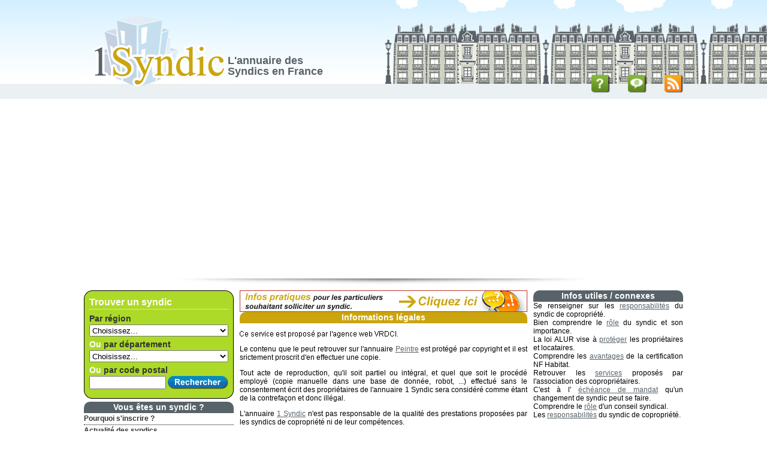

--- FILE ---
content_type: text/html; charset=UTF-8
request_url: https://www.1syndic.fr/rubrique/informations-legales-syndic.php
body_size: 4353
content:
<!DOCTYPE html PUBLIC "-//W3C//DTD XHTML 1.0 Transitional//EN" "http://www.w3.org/TR/xhtml1/DTD/xhtml1-transitional.dtd">
<html xmlns="http://www.w3.org/1999/xhtml">
<head>
<meta http-equiv="Content-Type" content="text/html; charset=iso-8859-1" />
<meta name="viewport" content="width=device-width, initial-scale=1">
<title>Changement de syndic : Informations l&eacute;gales de l'annuaire</title>
<meta name="description" content="Informations l�gales concernant l'annuaire 1 Ramoneur" />
<meta name="keywords" content="syndic, syndic de copropri�t�, changer de syndic, syndic paris, changement de syndic, meilleur syndic" />
<link href="../css/syndic.css" rel="stylesheet" type="text/css" />
<link href="../rss/actualite-1syndic.xml" rel="alternate" type="application/rss+xml" />
<script type="text/javascript" src="../js/jquery-1.6.1.min.js"></script>
<script type="text/javascript" src="../js/fonction.js"></script>
<script data-ad-client="ca-pub-1829251352624417" async src="https://pagead2.googlesyndication.com/pagead/js/adsbygoogle.js"></script>
<!-- Detection de bloqueur de publicite (pour pages geo/) -->
<link href="../css/adblock-overlay.css" rel="stylesheet" type="text/css" />
<script type="text/javascript" src="../js/adblock-detector.js"></script>
</head>
<body>
<div id="banniere_left"></div>
<div id="banniere_center"></div>
<div id="banniere_right"></div>
<div id="banniere">
    <div id="titre">L'annuaire des<br />Syndics en France</div>
	<div id="pub_banniere"></div>
    <div id="menu_annonces"></div>
    <div id="menu_right">
        <ul>
            <li><a href="qui-sommes-nous-syndic.php" class="bouton_rollover"><img src="../image/btn_qui_1.png" width="32" height="31" alt="Qui sommes-nous?" /></a></li>
            <li><a href="nous-contacter-syndic.php" class="bouton_rollover"><img src="../image/btn_contact_1.png" width="32" height="31" alt="Contact" /></a></li>
            <li class="dernier_bouton"><a href="../rss/actualite-1syndic.xml" class="bouton_rollover" target="_blank"><img src="../image/btn_rss_1.png" width="32" height="31" alt="Flux RSS" /></a></li>
        </ul>
    </div>
    <a href="/" class="bouton_rollover" id="bouton_accueil"><img src="../image/spacer.gif" width="220" height="90" alt="Accueil" /></a>
</div>

<div id="conteneur_central">
    <div id="fond">
        <div id="contenu">
            <div id="bloc_left">
                <div id="formulaire_bloc_recherche">
                    <form name="form_recherche" id="form_recherche" method="get" action="recherche-syndic.php">
                    <input type="hidden" name="b_new_recherche" value="1" />
                        <p class="titre">Trouver un syndic</p>
                        <ul>
                            <li class="nom_champ premier">Par r&eacute;gion</li>
                            <li>
                                <select name="id_region" id="id_region" onchange="gestion_recherche(this.value, 'id_region')">
                                <option value="0" selected="selected">Choisissez...</option>
                                                                <option value="1">Alsace</option>
                                                                <option value="2">Aquitaine</option>
                                                                <option value="3">Auvergne</option>
                                                                <option value="4">Basse-Normandie</option>
                                                                <option value="5">Bourgogne</option>
                                                                <option value="6">Bretagne</option>
                                                                <option value="7">Centre</option>
                                                                <option value="8">Champagne-Ardenne</option>
                                                                <option value="9">Corse</option>
                                                                <option value="10">Franche-Comté</option>
                                                                <option value="11">Haute-Normandie</option>
                                                                <option value="12">Ile-de-France</option>
                                                                <option value="13">Languedoc-Roussillon</option>
                                                                <option value="14">Limousin</option>
                                                                <option value="15">Lorraine</option>
                                                                <option value="16">Midi-Pyrénées</option>
                                                                <option value="17">Nord-Pas-de-Calais</option>
                                                                <option value="18">Pays de la Loire</option>
                                                                <option value="19">Picardie</option>
                                                                <option value="20">Poitou-Charentes</option>
                                                                <option value="21">Provence-Alpes-Côte d'Azur</option>
                                                                <option value="22">Rhône-Alpes</option>
                                                                </select>
                            </li>
                            <li class="nom_champ"><span>Ou</span> par d&eacute;partement</li>
                            <li>
                                <select name="numero_departement" id="numero_departement" onchange="gestion_recherche(this.value, 'numero_departement')">
                                <option value="0" selected="selected">Choisissez...</option>
                                                                <option value="01">01 Ain</option>
                                                                <option value="02">02 Aisne</option>
                                                                <option value="03">03 Allier</option>
                                                                <option value="04">04 Alpes de Hautes-Provence</option>
                                                                <option value="05">05 Hautes-Alpes</option>
                                                                <option value="06">06 Alpes-Maritimes</option>
                                                                <option value="07">07 Ardèche</option>
                                                                <option value="08">08 Ardennes</option>
                                                                <option value="09">09 Ariège</option>
                                                                <option value="10">10 Aube</option>
                                                                <option value="11">11 Aude</option>
                                                                <option value="12">12 Aveyron</option>
                                                                <option value="13">13 Bouches-du-Rhône</option>
                                                                <option value="14">14 Calvados</option>
                                                                <option value="15">15 Cantal</option>
                                                                <option value="16">16 Charente</option>
                                                                <option value="17">17 Charente-Maritime</option>
                                                                <option value="18">18 Cher</option>
                                                                <option value="19">19 Corrèze</option>
                                                                <option value="2A">2A Corse-du-Sud</option>
                                                                <option value="2B">2B Haute-Corse</option>
                                                                <option value="21">21 Côte-d'Or</option>
                                                                <option value="22">22 Côtes d'Armor</option>
                                                                <option value="23">23 Creuse</option>
                                                                <option value="24">24 Dordogne</option>
                                                                <option value="25">25 Doubs</option>
                                                                <option value="26">26 Drôme</option>
                                                                <option value="27">27 Eure</option>
                                                                <option value="28">28 Eure-et-Loir</option>
                                                                <option value="29">29 Finistère</option>
                                                                <option value="30">30 Gard</option>
                                                                <option value="31">31 Haute-Garonne</option>
                                                                <option value="32">32 Gers</option>
                                                                <option value="33">33 Gironde</option>
                                                                <option value="34">34 Hérault</option>
                                                                <option value="35">35 Ille-et-Vilaine</option>
                                                                <option value="36">36 Indre</option>
                                                                <option value="37">37 Indre-et-Loire</option>
                                                                <option value="38">38 Isère</option>
                                                                <option value="39">39 Jura</option>
                                                                <option value="40">40 Landes</option>
                                                                <option value="41">41 Loir-et-Cher</option>
                                                                <option value="42">42 Loire</option>
                                                                <option value="43">43 Haute-Loire</option>
                                                                <option value="44">44 Loire-Atlantique</option>
                                                                <option value="45">45 Loiret</option>
                                                                <option value="46">46 Lot</option>
                                                                <option value="47">47 Lot-et-Garonne</option>
                                                                <option value="48">48 Lozère</option>
                                                                <option value="49">49 Maine-et-Loire</option>
                                                                <option value="50">50 Manche</option>
                                                                <option value="51">51 Marne</option>
                                                                <option value="52">52 Haute-Marne</option>
                                                                <option value="53">53 Mayenne</option>
                                                                <option value="54">54 Meurthe-et-Moselle</option>
                                                                <option value="55">55 Meuse</option>
                                                                <option value="56">56 Morbihan</option>
                                                                <option value="57">57 Moselle</option>
                                                                <option value="58">58 Nièvre</option>
                                                                <option value="59">59 Nord</option>
                                                                <option value="60">60 Oise</option>
                                                                <option value="61">61 Orne</option>
                                                                <option value="62">62 Pas-de-Calais</option>
                                                                <option value="63">63 Puy-de-Dôme</option>
                                                                <option value="64">64 Pyrénées-Atlantiques</option>
                                                                <option value="65">65 Hautes-Pyrénées</option>
                                                                <option value="66">66 Pyrénées-Orientales</option>
                                                                <option value="67">67 Bas-Rhin</option>
                                                                <option value="68">68 Haut-Rhin</option>
                                                                <option value="69">69 Rhône</option>
                                                                <option value="70">70 Haute-Saône</option>
                                                                <option value="71">71 Saône-et-Loire</option>
                                                                <option value="72">72 Sarthe</option>
                                                                <option value="73">73 Savoie</option>
                                                                <option value="74">74 Haute-Savoie</option>
                                                                <option value="75">75 Paris</option>
                                                                <option value="76">76 Seine-Maritime</option>
                                                                <option value="77">77 Seine-et-Marne</option>
                                                                <option value="78">78 Yvelines</option>
                                                                <option value="79">79 Deux-Sèvres</option>
                                                                <option value="80">80 Somme</option>
                                                                <option value="81">81 Tarn</option>
                                                                <option value="82">82 Tarn-et-Garonne</option>
                                                                <option value="83">83 Var</option>
                                                                <option value="84">84 Vaucluse</option>
                                                                <option value="85">85 Vendée</option>
                                                                <option value="86">86 Vienne</option>
                                                                <option value="87">87 Haute-Vienne</option>
                                                                <option value="88">88 Vosges</option>
                                                                <option value="89">89 Yonne</option>
                                                                <option value="90">90 Territoire-de-Belfort</option>
                                                                <option value="91">91 Essonne</option>
                                                                <option value="92">92 Hauts-de-Seine</option>
                                                                <option value="93">93 Seine-Saint-Denis</option>
                                                                <option value="94">94 Val-de-Marne</option>
                                                                <option value="95">95 Val-d'Oise</option>
                                                                </select>
                           </li>
                           <li class="nom_champ"><span>Ou</span> par code postal</li>                                              
                           <li><input name="code_postal_client" id="code_postal_client" type="text" maxlength="10" onkeyup="gestion_recherche(this.value, 'code_postal_client')" /><a href="javascript:send_form_recherche();" class="bouton_rollover" id="btn_recherche"><img src="../image/btn_rechercher_1.gif" width="101" height="22" alt="Rechercher" /></a></li>                           
                        </ul>
                    </form>
                </div>
                <div id="menu_g_1">
                    <p class="titre_menu">Vous &ecirc;tes un syndic ?</p>
                    <ul>
                        <li><a href="pourquoi-s-inscrire-syndic.php">Pourquoi s'inscrire ?</a></li>
                        <li><a href="actualite-syndic.php">Actualit&eacute; des syndics</a></li>                        <li><a href="verifiez-votre-presence-syndic.php">V&eacute;rifiez votre pr&eacute;sence</a></li>
                        <li class="inscription"><a href="inscription-professionnel-syndic-1.php">Inscription</a></li>
                                                <li><a href="mise-a-jour-syndic.php">Mise &agrave; jour de votre fiche</a></li>
                                                <li class="dernier"><a href="lettre-de-diffusion-inscription-syndic.php">Inscription lettre de diffusion</a></li>
                    </ul>
                </div>
            </div>
            
            <div id="bloc_centre">
                <a href="infos-pratiques-syndic.php" class="bouton_rollover"><img src="../image/bout_infos_pratiques_int_1.jpg" width="480" height="36" alt="Infos pratiques" /></a>                <h1>Informations l&eacute;gales</h1>
                <div id="txt_int">
                                        <p><img src="../image/brand_replacement_00.gif" width="264" height="12" alt="" /></p>
                    <p>Le contenu que le peut retrouver sur l'annuaire <a href="/" title="syndic">Peintre</a> est prot&eacute;g&eacute; par copyright  et il est srictement proscrit d'en effectuer une copie.</p>
                    <p>Tout acte de reproduction, qu'il soit partiel ou int&eacute;gral, et quel que soit le proc&eacute;d&eacute; employ&eacute; (copie manuelle dans une base de donn&eacute;e, robot, ...) effectu&eacute; sans le consentement &eacute;crit des propri&eacute;taires de l'annuaire 1 Syndic sera consid&eacute;r&eacute; comme &eacute;tant de la contrefa&ccedil;on et donc ill&eacute;gal.</p>
                    <p>L'annuaire <a href="/" title="syndic">1 Syndic</a> n'est pas responsable de la qualit&eacute; des prestations propos&eacute;es par les syndics de copropri&eacute;t&eacute; ni de leur comp&eacute;tences.</p>
                </div>
            </div>
            <div id="bloc_right">
				<div id="partenaires">
    <p class="titre_menu">Infos utiles / connexes</p>
    <p class="infos_utiles_connexes">
    Se renseigner sur les <a href="https://www.service-public.fr/particuliers/vosdroits/F2608/" class="verdana_11_blanc" target="_blank">responsabilit&eacute;s</a> du syndic de copropri&eacute;t&eacute;.<br>Bien comprendre le <a href="https://fr.wikipedia.org/wiki/Syndic/" class="verdana_11_blanc" target="_blank">r&ocirc;le</a> du syndic et son importance.<br>La loi ALUR vise à <a href="https://www.legifrance.gouv.fr/affichTexte.do?cidTexte=JORFTEXT000028772256&categorieLien=id/" class="verdana_11_blanc" target="_blank">prot&eacute;ger</a> les propri&eacute;taires et locataires.<br>Comprendre les <a href="http://www.nf-habitat.fr/professionnels/syndic-de-copropriete-et-conseils-syndicaux.html/" class="verdana_11_blanc" target="_blank">avantages</a> de la certification NF Habitat.<br>Retrouver les <a href="https://arc-copro.fr/" class="verdana_11_blanc" target="_blank">services</a> propos&eacute;s par l'association des copropri&eacute;taires.<br>C'est à l' <a href="https://www.service-public.fr/particuliers/vosdroits/F1548/" class="verdana_11_blanc" target="_blank">&eacute;ch&eacute;ance de mandat</a> qu'un changement de syndic peut se faire.<br>Comprendre le <a href="https://www.service-public.fr/particuliers/vosdroits/F2610/" class="verdana_11_blanc" target="_blank">r&ocirc;le</a> d'un conseil syndical.<br>Les <a href="http://www.onisep.fr/Ressources/Univers-Metier/Metiers/syndic-de-copropriete/" class="verdana_11_blanc" target="_blank">responsabilit&eacute;s</a> du syndic de copropri&eacute;t&eacute;.<br>    </p>
</div>            </div>
            <div class="clear_float"></div>
        </div>
    </div>
</div>
<!-- Footer --> 
<div id="footer">
    <div id="footer_left"><a href="informations-legales-syndic.php">Informations l&eacute;gales</a></div>
    <div id="footer_center"><img src="../image/copyright.gif" width="54" height="9" alt="Copyright 1 Syndic" />1999 - 2026</div>
    <div id="footer_right"><a href="plan-du-site-syndic.php">Plan du site</a> - <a href="carte-de-france-syndic.php">Carte de France</a></div>
</div>
<div id="logo_vrdci">
    <p id="logo">
        Agence web r&eacute;f&eacute;rencement paris
        <a href="http://www.vrdci.com" target="_blank"><img src="../image/logo_vrdci.png" width="58" height="25" alt="VRDCI"></a>
    </p>
</div>
<script async src="https://www.googletagmanager.com/gtag/js?id=UA-142599154-1"></script>
<script>
  window.dataLayer = window.dataLayer || [];
  function gtag(){dataLayer.push(arguments);}
  gtag('js', new Date());

  gtag('config', 'UA-142599154-1');
</script>
</body>
</html>


--- FILE ---
content_type: text/html; charset=utf-8
request_url: https://www.google.com/recaptcha/api2/aframe
body_size: 265
content:
<!DOCTYPE HTML><html><head><meta http-equiv="content-type" content="text/html; charset=UTF-8"></head><body><script nonce="theMvPIeDMuHxHbUWTGUMQ">/** Anti-fraud and anti-abuse applications only. See google.com/recaptcha */ try{var clients={'sodar':'https://pagead2.googlesyndication.com/pagead/sodar?'};window.addEventListener("message",function(a){try{if(a.source===window.parent){var b=JSON.parse(a.data);var c=clients[b['id']];if(c){var d=document.createElement('img');d.src=c+b['params']+'&rc='+(localStorage.getItem("rc::a")?sessionStorage.getItem("rc::b"):"");window.document.body.appendChild(d);sessionStorage.setItem("rc::e",parseInt(sessionStorage.getItem("rc::e")||0)+1);localStorage.setItem("rc::h",'1769412986666');}}}catch(b){}});window.parent.postMessage("_grecaptcha_ready", "*");}catch(b){}</script></body></html>

--- FILE ---
content_type: text/css
request_url: https://www.1syndic.fr/css/syndic.css
body_size: 4308
content:
@charset "utf-8";
/* CSS Document */

body
{
	margin:  0;
	padding: 0;
	color: #000;
}

h1, h2
{
	text-align: center;
	font-family: Arial, Helvetica, sans-serif;
	color: #FFF;
	font-size: 14px;
	padding: 0;
	margin: 0;
	line-height: 19px;
	background-color: #cba50f;
	border-radius: 10px 10px 0 0;
}

h5
{
	font-family: Arial, Helvetica, sans-serif;
	color: #06F;
	margin: 0;
	padding: 0;
}

img{
	border: none;
	max-width: 100%;
	height: auto;
}
a  {outline: none;}

.titre_menu
{
	color: #FFFFFF;
	font-family: Arial,Helvetica,sans-serif;
	font-size: 14px;
	font-weight: bold;
	padding: 0;
	margin: 0;
	text-align: center;
	line-height: 19px;
	background-color: #586369;
	border-radius: 10px 10px 0 0;
}

/**********************************************************************
Bannière
**********************************************************************/
#banniere_left
{
	background: url(../image/fond_banniere_2.gif) repeat-x top;
	width: 100%;
	position: absolute;
	height: 165px;
	overflow: hidden;
	background-size: contain;
}

#banniere_center
{
	background: url(../image/fond_banniere_centre.jpg) no-repeat left top;
	max-width: 1000px;
	width: 100%;
	left: 50%;
	position: absolute;
	height: 165px;
	transform: translate(-50%, 0);
}

#banniere_right
{
	background: url(../image/fond_banniere.jpg) repeat-x 8px top;
	width: 50%;
	position: absolute;
	height: 165px;
	overflow: hidden;
	right: 0;
	text-align: left;
}

#banniere
{
	margin: 0 auto;
	max-width: 1000px;
	width: 100%;
	position: relative;
	height: 165px;
	overflow: hidden;
}

#titre
{
	position:absolute;
	left: 240px;
	bottom: 37px;
	font-family: Arial, Helvetica, sans-serif;
	color: #596267;
	font-size: 18px;
	font-weight: bold;
	line-height: 18px;
}

#pub_banniere
{
	position: absolute;
	top: 50px;
	right: 0;	
	height: 60px;
	width: 468px;
}

#banniere_horizontale
{
    position: absolute;
	top: 0px;
	width: 468px;
	height: 60px;
	z-index: 100;
}

#menu_annonces
{
	position: absolute;
	left: 0;
	bottom: 6px;
	height: 15px;
	max-width: 728px;
	overflow: hidden;
	width: 100%;
}

#menu_right
{
	position: absolute;
	bottom: 0;
	right: 0;
	height: 40px;
	overflow: hidden;
}

#menu_right ul
{
	padding: 0;
	margin: 0;
	margin-top: 0px;
}

#menu_right li
{
	float: left;
	height: 32px;
	width: 31px;
	list-style: none;
	margin: 0 0 0 30px;
	padding: 0;
}

#bouton_accueil
{
	position: absolute;
	bottom: 25px;
	left: 3px;
}

.clear_float
{
	clear: both;
}

@media (max-width: 900px) {
	#banniere_right {
		left: 430px;
		width: auto;
	}
	#pub_banniere {
		display: none;
	}
}

@media (max-width: 600px) {
	#menu_right {
		bottom: auto;
		right: 10px;
		top: 10px;
	}

	#menu_right li {
		margin-left: 10px;
	}
}

@media (max-width: 430px) {
	#banniere_center {
		height: 110px;
		background-size: 150px;
		background-position: left bottom;
	}
	#banniere_left {
		height: 112px;
	}

	#titre {
		left: 160px;
		bottom: 35px;
	}
	#banniere {
		height: 125px;
	}
	#menu_annonces {
		bottom: 0;
		background-color: #ebf0f3;
		height: 20px;
	}
}

/**********************************************************************
Conteneur central
**********************************************************************/
#conteneur_central{}

/**********************************************************************
Fond
**********************************************************************/
#fond{}

/**********************************************************************
Contenu
**********************************************************************/
#contenu
{
	background: url(../image/ombre_banniere.png) no-repeat top center;
	margin: 0 auto;
	max-width: 1000px;
	position: relative;
	display: flex;
	padding: 20px;
}

/*---------------------------------------------------------------------
Bloc Left
---------------------------------------------------------------------*/
#bloc_left
{
		width: 250px;
}

#formulaire_bloc_recherche
{
	background: url(../image/bloc_vert_recherche.gif) no-repeat 0 0;
	padding: 9px 9px 0 9px;
	font-family: Arial, Helvetica, sans-serif;
	color: #000;
	height: 172px;
	margin: 0;
	position: relative;
}

#formulaire_bloc_recherche form
{
	padding: 0;
	margin: 0;
}

#formulaire_bloc_recherche ul
{
	margin: 0;
	padding: 0;
}

#formulaire_bloc_recherche li
{
	list-style: none;
	margin: 0;
	padding: 0;
	height: 18px;
	line-height: 18px;
}

#formulaire_bloc_recherche .titre
{
	font-family: Arial,Helvetica,sans-serif;
	font-size: 16px;
	font-weight: bold;
	margin: 0;
	color: #FFF;
	border-bottom: 1px dotted #FFF;
	height: 22px;
	line-height: 22px;
}

#formulaire_bloc_recherche .nom_champ
{
    font-family: Arial,Helvetica,sans-serif;
    font-size: 0.85em;
	margin: 7px 0 0 0;
	font-weight: bold;
	color: #333;
}

#formulaire_bloc_recherche .premier
{

}

#formulaire_bloc_recherche .nom_champ span
{
    font-family: Arial,Helvetica,sans-serif;
	color: #FFF;
}

#formulaire_bloc_recherche #id_formulaire
{
    font-family: Arial,Helvetica,sans-serif;
	color: #333;
	font-weight: bold;
}

#formulaire_bloc_recherche #btn_recherche
{
	color: #FFF;
	position: absolute;
	margin: 0;
	right: 9px;
	-webkit-top: 200px;
}

#formulaire_bloc_recherche li select
{
	width: 232px;
}

#formulaire_bloc_recherche li #code_postal_client
{
	width: 120px;
}

#id_region, #numero_departement
{
	height: 20px;
}

#code_postal_client
{
	height: 16px;
}

#menu_g_1
{
	padding: 5px 0 0 0;
	margin: 0;
}

#menu_g_2
{
	padding: 5px 0 0 0;
}

#menu_g_1 ul, #menu_g_2 ul
{
	margin: 0;
	padding: 0;
}

#menu_g_1 li, #menu_g_2 li
{
	list-style: none;
	color: #FFF;
	border-bottom: 1px dotted #000;
	padding: 0;
}

#menu_g_1 .premier, #menu_g_2 .premier
{
	border: none;
}

#menu_g_1 .inscription, #menu_g_2 .inscription
{
	background: url(../image/logo_paypal_1.gif) no-repeat 80px 0;
}

#menu_g_1 li a, #menu_g_2 li a
{
	color: #333;
	text-decoration: none;
	font-family: Arial,Helvetica,sans-serif;
	font-size: 12px;
	font-weight: bold;
	display: block;
	zoom: 1;
	height: 19px;
	line-height: 19px;
	padding: 0;
}

#menu_g_1 a:hover, #menu_g_2 a:hover
{
	background: #cba60f;
	color: #FFF;
	padding: 0 0 0 5px;
}

#menu_g_1 .inscription a:hover, #menu_g_2 .inscription a:hover
{
	background: #cba60f url(../image/logo_paypal_2.gif) no-repeat 80px 0;
}

#client_de_la_semaine
{
	padding: 5px 0 0 0;
	margin: 0;
}

#client_de_la_semaine a
{
	color: #586369;
	font-weight: bold;
}

#client_de_la_semaine a:hover
{
	color: #cba60f;
}

#client_de_la_semaine ul
{
	margin: 0;
	padding: 5px;
	border: 1px solid #586369;
}

#client_de_la_semaine li
{
	list-style: none;
}

#client_de_la_semaine .fond_logo
{
	background: #FFF;
	border: 1px solid #cba60f;
	padding: 2px;
	width: 1px;
}

#client_de_la_semaine .titre
{
	font-family: Arial,Helvetica,sans-serif;
	font-size: 14px;
	font-weight: bold;
	padding: 0 0 0 2px;
	color: #cba60f;
}

#client_de_la_semaine .info_client
{
	font-family: Arial, Helvetica, sans-serif;
	color: #000;
	font-size: 12px;
	min-height: 22px;
	padding: 0 0 0 25px;
	line-height: 21px;
	margin: 2px 0 0 0;
}

#client_de_la_semaine .telephone_client
{
	background: #FFF url(../image/icone_telephone.gif) no-repeat 1px center;
}

#client_de_la_semaine .adresse_client
{
	background: #FFF url(../image/icone_adresse.gif) no-repeat 1px center;
}

#client_de_la_semaine .email_client
{
	background: #FFF url(../image/icone_email.gif) no-repeat 1px center;
}

#client_de_la_semaine .fax_client
{
	background: #FFF url(../image/icone_fax.gif) no-repeat 1px center;
}

#client_de_la_semaine .site_web_client
{
	background: #FFF url(../image/icone_site_web.gif) no-repeat 1px center;
}

#client_de_la_semaine .siret_client
{
	background: #FFF url(../image/icone_siret.gif) no-repeat 1px center;
}

#client_de_la_semaine .departement_client
{
	background: #FFF url(../image/icone_departement.gif) no-repeat 1px center;
}

#client_de_la_semaine .texte_client
{
	background: #FFF;
	font-family: Arial, Helvetica, sans-serif;
	color: #000;
	font-size: 12px;
	line-height: normal;
	padding: 2px;
	height: auto;
}

#client_de_la_semaine .alternative_client
{
	font-family: Arial, Helvetica, sans-serif;
	color: #000;
	font-size: 12px;
	text-align: justify;
}

#client_de_la_semaine .alternative_client strong
{
	color: #586369;
}

#client_de_la_semaine #bouton_sinscrire_2
{
	display: block;
	margin: 10px auto 0 auto;
	width: 99px;
	height: 22px;
}

/*---------------------------------------------------------------------
Bloc Centre
---------------------------------------------------------------------*/
#bloc_centre
{
	background: #FFF;
	margin: 0 10px;
	padding: 0;
	flex: 1;
}

/* AM pour compatibilité mobile 01/02/2021 */
#plan_vertical {
    line-height: 25px;
}

#txt_accueil
{
	position: relative;
	border-bottom: 1px solid #41739c;
	background: url(../image/fond_txt_accueil.jpg) no-repeat left top;
}

#txt_int
{
	font-family: Arial,Helvetica,sans-serif;
	font-size: 12px;
	color: #000;
	text-align: justify;
	padding: 0;
}

#txt_int .img_geo
{
	margin: 0 auto 0 auto;
	width: 447px;
	display: block;
}

.txt_actualite p.premier      {margin-top: 0;}
.txt_actualite p.marge_l      {margin-left: 20px;}
.txt_actualite p.fleche       {background: url(../image/fleche_actualite.gif) no-repeat 0px 2px; padding: 0 0 0 11px;}
.txt_actualite p.align_droite {text-align: right;}
.txt_actualite p.auteur       {font-weight: bold; text-align: right;}
.txt_actualite table          {border-collapse: separate; border-spacing: 2px; margin: 10px 0 0 0;}
.txt_actualite td             {background: #FFF; border: 1px solid #333; text-align: center;}
.txt_actualite td.table_titre {background: #256C98; font-weight: bold; color: #FFF; border: none}

#txt_accueil a, #txt_int a             {color: #586369;}
#txt_accueil a:hover, #txt_int a:hover {color: #cba60f;}

#txt_accueil p
{
	font-family: Arial,Helvetica,sans-serif;
	font-size: 12px;
	color: #000;
	text-align: justify;
}

#txt_accueil #txt_1
{
	padding: 10px 0 0 0;
	margin: 0 0 0 190px;
	min-height: 145px;
}

#btn_infos_pratiques img
{
	border-bottom: 1px solid #41739c;
}

#conteneur_carte
{
    background: #F3F3F3;
	width: 480px;
	padding: 10px 0 10px 0;
	margin: 0;
}

#zone_carte
{
	margin: 0 0 0 20px;
}

/*---------------------------------------------------------------------
Bloc Centre - Actualités et complément d'information
---------------------------------------------------------------------*/
#actualites h3
{
	background: url(../image/fleche_actualite.gif) no-repeat 0px 13px;
	font-family: Arial,Helvetica,sans-serif;
	font-size: 14px;
	color: #cba60f;
	padding: 10px 0 0 12px;
	margin: 0;
}

#actualites p, #complement_information p
{
	font-family: Arial, Helvetica, sans-serif;
	text-align: justify;
	font-size: 12px;
	padding: 10px 0 10px 0;
	margin: 0;
}

#actualites p
{
	border-bottom: 1px solid #333;
}

#actualites .dernier
{
	border: none;
}

#actualites p a, #complement_information p a             {color: #586369;}
#actualites p a:hover, #complement_information p a:hover {color: #cba60f;}

/*---------------------------------------------------------------------
Bloc Right
---------------------------------------------------------------------*/
#bloc_right
{
	width: 250px;
}

#bloc_right div
{
	margin: 0 0 5px 0;
}

#bloc_right h2
{
	background: url(../image/fond_titre_menu_d.png) no-repeat 0px 0px;
	height: 36px;
	margin: 0;
	padding: 9px 0 4px 25px;
	line-height: 36px;
}

.pub{
	text-align: center;
}
.pub ul       {margin: 0; padding: 0;}
.pub li       {list-style: none;}
.pub .dernier {margin: 0 0 -5px 0;}

#menu_d ul
{
	margin: 0;
	padding: 0;
}

#menu_d li
{
	list-style: none;
	color: #FFF;
	border-bottom: 1px dotted #000;
	padding: 0;
}

#menu_d .dernier{}

#menu_d a
{
	color: #333;
	text-decoration: none;
	font-family: Arial,Helvetica,sans-serif;
	font-size: 12px;
	font-weight: bold;
	display: block;
	zoom: 1;
	height: 19px;
	line-height: 19px;
	padding: 0;
}

#menu_d a:hover
{
	background: #cba60f;
	color: #FFF;
	padding: 0 0 0 5px;
}

#partenaires .infos_utiles_connexes
{
	font-family: Arial,Helvetica,sans-serif;
	font-size: 12px;
	color: #000;
	margin: 0;
	padding: 0;
	text-align: justify;
}

#partenaires a       {color: #586369;}
#partenaires a:hover {color: #cba60f;}

/**********************************************************************
Footer
**********************************************************************/
#footer
{
	max-width: 1000px;
	margin: 0 auto;
	line-height: 20px;
	display: flex;
}

#footer_left, #footer_center, #footer_right
{
    font-family: Arial, Helvetica, sans-serif;
	color: #000;
	font-size: 0.75em;
	background: #F1F1F1;
	height: 20px;
	line-height: 20px;
	text-align: center;
	margin: 0 0 10px 0;
}

#footer_left a, #footer_right a
{
	color: #000;
}

#footer_left a:hover, #footer_right a:hover
{
	color: #cba60f;
}

#footer_left
{
	width: 250px;
}

#footer_center
{
	flex: 1;
	margin: 0 10px;
}

#footer_center img
{
	display: inline;
	vertical-align: baseline;
	padding: 0;
	margin: 0;
	border: 0;
}

#footer_right
{
	width: 250px;
}

/**********************************************************************
Logo VRDCI
**********************************************************************/
#logo_vrdci
{
	max-width: 1000px;
	text-align: right;
	margin: 20px auto;
	padding: 0 20px;
}

#logo_vrdci p
{
	font-family: Arial, Helvetica, sans-serif;
	font-size: 12px;
	font-weight: bold;
	padding-bottom: 10px;
}

#logo_vrdci p a
{
	color: #000;
}

#logo_vrdci p img
{
	vertical-align: middle;
}

/**********************************************************************
Zone client
**********************************************************************/
.zone_client
{
	list-style: none;
	border: 1px solid #333;
	margin: 5px;
	padding: 0;
	background: #F1F1F1;
}

.zone_client .pub_client_1
{
	height: 15px;
	margin-top: 2px;
}

.zone_client .pub_client_2
{
	height: 60px;
	margin-top: 2px;
}

.zone_client .info_client
{
	font-family: Arial, Helvetica, sans-serif;
	color: #000;
	font-size: 12px;
	height: 22px;
	padding: 0 0 0 25px;
	line-height: 21px;
	margin: 2px 0 0 0;
}

.zone_client .info_client span
{
	font-weight: bold;
	color: #000;
}

.zone_client .info_client a
{
	font-weight: bold;
	color: #D31F1F;
}

.zone_client .info_client a:hover
{
	color: #000;
}

.zone_pub
{
	margin: 5px;
	padding: 0;
}

.zone_pub li
{
	list-style: none;
}

.zone_client .societe_client
{
	background: #cba60f url(../image/fleche_actualite.gif) no-repeat 7px center;
	font-family: Arial, Helvetica, sans-serif;
	color: #FFF;
	font-size: 12px;
	font-weight: bold;
	padding: 0 0 0 20px;
}

.telephone_client_1
{
    width: 1px;
}

#txt_int .telephone_client_1 a
{
    color: #FFF;
}

#txt_int .telephone_client_1 a:hover
{
	color: #586369;
}

.zone_client .adresse_client
{
	clear: both;
	background: #FFF url(../image/icone_adresse.gif) no-repeat 1px center;
}

.zone_client .telephone_client_2
{
	background: #FFF url(../image/icone_telephone.gif) no-repeat 1px center;
}

.zone_client .email_client
{
	background: #FFF url(../image/icone_email.gif) no-repeat 1px center;
}

.zone_client .fax_client
{
	background: #FFF url(../image/icone_fax.gif) no-repeat 1px center;
}

.zone_client .site_web_client
{
	background: #FFF url(../image/icone_site_web.gif) no-repeat 1px center;
}

.zone_client .siret_client
{
	background: #FFF url(../image/icone_siret.gif) no-repeat 1px center;
}

.zone_client .departement_client
{
	background: #FFF url(../image/icone_departement.gif) no-repeat 1px center;
	height: auto;
	line-height: normal;
}

.zone_client .zone_promotion_client
{
	background: #a2cc25;
	margin-top: 2px;
	padding: 2px;
}

.zone_client .lien_inscription_client
{
	background: #a2cc25;
	padding: 0 5px 0 0;
	text-align: right;
	line-height: 18px;
}

#txt_int .zone_client .lien_inscription_client a
{
	font-family: Arial, Helvetica, sans-serif;
	color: #FFF;
	font-size: 12px;
	font-weight: bold;
}

#txt_int .zone_client .lien_inscription_client a:hover
{
	color: #586369;
}

.texte_client
{
	font-family: Arial, Helvetica, sans-serif;
	color: #FFF;
	font-size: 12px;
	padding-right: 5px;
	text-align: justify;
}

.logo_client
{
	background: #fff;
	border-left: 5px solid #a2cc25;
	padding: 0;
	width: 70px;
}

/**********************************************************************
Formulaire
**********************************************************************/
#formulaire td
{
    border-bottom: 2px solid #FFF;
	border-right: 2px solid #FFF;
	padding:0;
	margin:0;
}

#formulaire .titre
{
    background: #cba60f;
	font-family: Arial, Helvetica, sans-serif;
	font-size: 12px;
	font-weight: bold;
	color: #FFF;
	padding: 0 2px 0 2px;
	text-align: right;
	width: 140px;
}

#formulaire .titre_2
{
    background: #cba60f;
	font-family: Arial, Helvetica, sans-serif;
	font-size: 12px;
	font-weight: bold;
	color: #FFF;
	padding-right: 2px;
	text-align: center;
}

#formulaire .reduction
{
    background: #8fb520;
	font-family: Arial, Helvetica, sans-serif;
	font-size: 12px;
	font-weight: bold;
	color: #FFF;
	padding-right: 2px;
	text-align: right;
}

#formulaire .affichage_reduction
{
	font-family: Arial, Helvetica, sans-serif;
	font-size: 12px;
	font-weight: bold;
	color: #28AA00;
}

#formulaire .titre_tableau
{
    background: #8fb520;
	font-family: Arial, Helvetica, sans-serif;
	font-size: 12px;
	font-weight: bold;
	color: #FFF;
	text-align: center;
	height: 25px;
}

#formulaire #civilite
{
    width: 254px;
	font-family: Arial, Helvetica, sans-serif;
	font-size: 12px;
	color: #000;
}

#formulaire .champ
{
    background: #f4f4f4;
}

#formulaire .dernier
{
	border-right: none;
}

#formulaire .champ input
{
    width: 250px;
	font-family: Arial, Helvetica, sans-serif;
	font-size: 12px;
	color: #000;
}

#formulaire textarea
{
    width: 250px;
	font-family: Arial, Helvetica, sans-serif;
	font-size: 12px;
	color: #000;
}

#formulaire .image
{
	margin: 10px 0 10px 125px;
}

#formulaire .form_option
{
	border-right: 1px solid #333;
	margin-right: 2px;
}

#formulaire .select_promotionnel
{
    width: 119px;
	font-family: Arial, Helvetica, sans-serif;
	font-size: 12px;
	color: #000;
}

#formulaire .select_pays
{
    width: 254px;
	font-family: Arial, Helvetica, sans-serif;
	font-size: 12px;
	color: #000;
}

#formulaire .nombre_semaine
{
    width: 50px;
	font-family: Arial, Helvetica, sans-serif;
	font-size: 12px;
	color: #000;
}

#formulaire #bout_actualiser img
{

	margin: -3px 0 -5px 5px;
}

#formulaire .obligatoire
{
	background: #f4f4f4 url(../image/asterisque.gif) no-repeat 260px center;
}

#formulaire .obligatoire_2
{
	background: #f4f4f4 url(../image/asterisque_2.gif) no-repeat 260px center;
}

#formulaire #validation_paypal
{
	background: url(../image/fond_paiement_paypal.gif) no-repeat;
	width: 196px;
	height: 120px;
	text-align: center;
	vertical-align: top;
	padding: 74px 0 0 0;
}

#formulaire #paypal_desactive
{
	background: url(../image/fond_paiement_paypal_desac.gif) no-repeat;
	width: 196px;
	height: 120px;
	text-align: center;
	vertical-align: top;
	padding: 74px 0 0 0;
}

#formulaire #validation_cheque
{
	background: url(../image/fond_paiement_cheque.gif) no-repeat;
	width: 196px;
	height: 120px;
	text-align: center;
	vertical-align: top;
	padding: 74px 0 0 0;
	border-left: 10px solid #FFF;
}

#formulaire #validation_gratuite
{
	background: url(../image/fond_commande_gratuite.gif) no-repeat;
	width: 196px;
	height: 120px;
	text-align: center;
	vertical-align: top;
	padding: 74px 0 0 0;
	border-left: 10px solid #FFF;
}

/**********************************************************************
Eléments du contenu
**********************************************************************/
#txt_int h3
{
	background: url(../image/fleche_actualite.gif) no-repeat 0px 13px;
	font-family: Arial,Helvetica,sans-serif;
	font-size: 14px;
	color: #cba60f;
	padding: 10px 0 0 12px;
	margin: 0;
}

.actualite_int
{
	padding: 10px 0 10px 0;
	border-bottom: 1px solid #CCC;
	margin: 0;
}

.bout_navigation
{
	margin-top: 10px;
}

.nota_bene
{
	background: #FFF;
	color: #586369;
	padding: 5px;
	font-weight: bold;
	border: 1px solid #666;
	margin-top: 10px;
	text-align: center;
}

.nota_bene_2
{
	background: #FFF;
	color: #586369;
	padding: 5px;
	font-weight: bold;
	border: 1px solid #666;
	margin-top: 10px;
	text-align: justify;
}

#resultat_recherche
{
	background: #586369;
	color: #FFF;
	padding: 5px;
	font-weight: bold;
	text-align: center;
}

#txt_int .bout_print
{
	background: #cba60f;
	text-align: center;
	height: 22px;
}

#txt_int .bout_print a
{
	font-family: Arial, Helvetica, sans-serif;
	font-size: 14px;
	color: #FFF;
	font-weight: bold;
	background: url(../image/icone_imprimer.gif) no-repeat 0px 0px;
	text-decoration: none;
	padding: 0 0 0 19px;
}

#txt_int .bout_print a:hover
{
	color: #586369;
}

.prix_option
{
	background: #586369;
	font-family: Arial, Helvetica, sans-serif;
	font-size: 12px;
	color: #FFF;
	font-weight: bold;
	text-align: center;
}

.titre_option
{
	background: #cba60f;
	font-family: Arial, Helvetica, sans-serif;
	font-size: 12px;
	color: #FFF;
	font-weight: bold;
}

.arbo_1
{
	background: url(../image/fleche_actualite.gif) no-repeat 0px 3px;
	font-family: Arial, Helvetica, sans-serif;
	font-size: 12px;
	color: #333;
	text-decoration: underline;
	padding-left: 10px;
}

.arbo_1:hover
{
	color: #586369;
}

.arbo_2
{
	background: url(../image/fleche_actualite.gif) no-repeat 20px 3px;
	font-family: Arial, Helvetica, sans-serif;
	font-size: 12px;
	color: #333;
	text-decoration: underline;
	padding-left: 30px;
}

.arbo_2:hover
{
	color: #586369;
}

.arbo_3
{
	background: url(../image/fleche_actualite.gif) no-repeat 40px 3px;
	font-family: Arial, Helvetica, sans-serif;
	font-size: 12px;
	color: #333;
	text-decoration: underline;
	padding-left: 50px;
}

.arbo_3:hover
{
	color: #586369;
}

#bouton_paypal
{
	display: block;
	margin: 0 auto 10px auto;
	width: 280px;
	height: 49px;
}

#bouton_sinscrire
{
	display: block;
	margin: 0 auto 10px auto;
	width: 98px;
	height: 22px;
}

#bouton_envoyer
{
	display: block;
	margin: 0 auto 10px auto;
	width: 90px;
	height: 22px;
}

#bouton_verif_annu
{
	display: block;
	margin: 0 auto 10px auto;
	width: 352px;
	height: 22px;
}

#bouton_verif
{
	display: block;
	margin: 0 auto 10px auto;
	width: 84px;
	height: 22px;
}

#bouton_valider_la_commande
{
	display: block;
	margin: 10px auto 0 auto;
	width: 174px;
	height: 22px;
}

.bouton_commander
{
	display: block;
	margin: 0 auto 10px auto;
	width: 118px;
	height: 22px;
}

#bouton_nous_contacter
{
	display: block;
	margin: 0 auto 0 auto;
	width: 136px;
	height: 22px;
}

#formulaire #info_commande
{
	font-family: Arial, Helvetica, sans-serif;
	font-size: 13px;
	font-style: italic;
	color: #FFF;
	background: #586369 url(../image/icone_info.gif) no-repeat 10px center;
	font-weight: bold;
	padding: 5px 5px 5px 40px;
}

.separation_int
{
	clear: both;
	border-bottom: 1px solid #333;
}

.espacement
{
	height: 10px;
}

.option_affichage
{
	margin: 10px 0 0 0;
}

#txt_int #media_actualite
{
    margin-right:5px;
	float:left;
}

.cadre_media
{
	border: 1px solid #333333;
}

.tableau_actualite td
{
	background: #FFF;
	font-family: Verdana;
	font-size: 11px;
	color: #333;
	border-bottom: 2px solid #F6F6F6;
	border-right: 2px solid #F6F6F6;
	padding-left: 2px;
}

.tableau_actualite_titre td
{
	background: #256C98;
	font-family: Arial;
	font-size: 11px;
	font-weight:bold;
	color: #FFF;
	text-align:center;
}


.lien_pdf
{
	font-family: Arial, Helvetica, sans-serif;
	font-size: 12px;
	font-weight: bold;
	color: #333;
	background: url(../image/icone_pdf_1.jpg) no-repeat 0px 0px;
	text-decoration: none;
	padding-left: 28px;
	line-height: 26px;
	display:block;
	width: 102px;
}

.lien_pdf:hover
{
	text-decoration: underline;
	background: url(../image/icone_pdf_2.jpg) no-repeat 1px 1px;
}

@media (max-width: 950px) {
	#contenu {
		flex-wrap: wrap;
	}
	#bloc_left {
		margin: 20px 0;
	}
	#bloc_left > div {
		box-sizing: border-box;
		max-width: 250px;
		margin: 0 auto;
	}
	#formulaire_bloc_recherche {
		height: 182px;
	}

	#bloc_centre {
		order: -1;
		width: 100%;
		flex: none;
		margin-left: 0;
		margin-right: 0;
	}

	#bloc_right {
		width: auto;
		flex: 1;
		margin-left: 20px;
		margin-top: 20px;
	}
}

@media (max-width: 750px) {
	#footer {
		flex-direction: column;
	}
	#footer_left, #footer_center, #footer_right {
		width: 100%;
		margin: 2px 0;
	}
	#footer_center {
		order: 3;
	}
}

@media (max-width: 600px) {
	#bloc_left {
		width: 100%;
	}
	#bloc_right {
		width: 100%;
		margin-left: 0;
	}
	#txt_accueil {
		padding-top: 150px;
		background-position: 60% 0;
	}
	#txt_accueil #txt_1 {
		margin-left: 0;
	}
}

--- FILE ---
content_type: text/css
request_url: https://www.1syndic.fr/css/adblock-overlay.css
body_size: 1172
content:
/**
 * Styles pour l'overlay de detection de bloqueur de publicite
 * Design adapte au site 1syndic.fr (couleur principale: #369)
 */

/* Overlay de fond grise qui couvre toute la page */
#adblock-overlay {
    position: fixed;
    top: 0;
    left: 0;
    width: 100%;
    height: 100%;
    background-color: rgba(0, 0, 0, 0.7);
    backdrop-filter: blur(3px);
    z-index: 999998;
    animation: fadeIn 0.3s ease-in;
}

/* Modale centrale avec le message */
#adblock-modal {
    position: fixed;
    top: 50%;
    left: 50%;
    transform: translate(-50%, -50%);
    background-color: white;
    border-radius: 10px;
    box-shadow: 0 10px 40px rgba(0, 0, 0, 0.3);
    z-index: 999999;
    max-width: 600px;
    width: 90%;
    max-height: 90vh;
    overflow-y: auto;
    animation: slideIn 0.4s ease-out;
}

/* Contenu de la modale */
.adblock-content {
    padding: 40px 30px;
    text-align: center;
    font-family: Arial, sans-serif;
}

/* Icone d'avertissement */
.adblock-icon {
    font-size: 80px;
    margin-bottom: 20px;
    animation: pulse 2s infinite;
}

/* Titre principal */
.adblock-content h2 {
    color: #369;
    font-size: 28px;
    font-weight: bold;
    margin-bottom: 20px;
    margin-top: 0;
}

/* Texte du message */
.adblock-content p {
    color: #333;
    font-size: 16px;
    line-height: 1.6;
    margin: 15px 0;
}

/* Mise en avant du texte important */
.adblock-content strong {
    color: #369;
    font-weight: bold;
}

/* Section des etapes */
.adblock-steps {
    background-color: #f5f5f5;
    border-left: 4px solid #369;
    padding: 20px;
    margin: 25px 0;
    text-align: left;
    border-radius: 5px;
}

.adblock-steps p {
    margin-top: 0;
    font-weight: bold;
    color: #369;
}

.adblock-steps ol {
    margin: 10px 0 0 20px;
    padding: 0;
}

.adblock-steps li {
    color: #333;
    font-size: 15px;
    line-height: 1.8;
    margin: 8px 0;
}

/* Bouton de rechargement */
.adblock-reload-btn {
    background-color: #369;
    color: white;
    border: none;
    padding: 15px 40px;
    font-size: 16px;
    font-weight: bold;
    border-radius: 5px;
    cursor: pointer;
    margin-top: 20px;
    transition: all 0.3s ease;
    box-shadow: 0 4px 6px rgba(51, 102, 153, 0.3);
}

.adblock-reload-btn:hover {
    background-color: #2a5580;
    transform: translateY(-2px);
    box-shadow: 0 6px 12px rgba(51, 102, 153, 0.4);
}

.adblock-reload-btn:active {
    transform: translateY(0);
    box-shadow: 0 2px 4px rgba(51, 102, 153, 0.3);
}

/* Animations */
@keyframes fadeIn {
    from {
        opacity: 0;
    }
    to {
        opacity: 1;
    }
}

@keyframes slideIn {
    from {
        opacity: 0;
        transform: translate(-50%, -60%);
    }
    to {
        opacity: 1;
        transform: translate(-50%, -50%);
    }
}

@keyframes pulse {
    0%, 100% {
        transform: scale(1);
    }
    50% {
        transform: scale(1.1);
    }
}

/* Responsive pour mobile */
@media (max-width: 768px) {
    #adblock-modal {
        width: 95%;
        max-height: 85vh;
    }

    .adblock-content {
        padding: 30px 20px;
    }

    .adblock-content h2 {
        font-size: 24px;
    }

    .adblock-content p {
        font-size: 14px;
    }

    .adblock-icon {
        font-size: 60px;
    }

    .adblock-reload-btn {
        padding: 12px 30px;
        font-size: 14px;
    }

    .adblock-steps {
        padding: 15px;
    }

    .adblock-steps li {
        font-size: 14px;
    }
}

/* Tres petit ecran */
@media (max-width: 480px) {
    .adblock-content h2 {
        font-size: 20px;
    }

    .adblock-content p {
        font-size: 13px;
    }

    .adblock-steps ol {
        margin-left: 15px;
    }
}


--- FILE ---
content_type: application/javascript
request_url: https://www.1syndic.fr/js/adblock-detector.js
body_size: 1150
content:
/**
 * Detecteur de bloqueur de publicite
 * Affiche un overlay si un adblock est detecte
 */

(function() {
    'use strict';

    // Fonction de detection de bloqueur de pub
    function detectAdBlock() {
        var adBlockDetected = false;

        // Methode 1: Verification des scripts Google AdSense
        var adsScript = document.querySelector('script[src*="adsbygoogle"]');
        if (adsScript && typeof adsbygoogle === 'undefined') {
            adBlockDetected = true;
        }

        // Methode 2: Creation d'un element test
        var testAd = document.createElement('div');
        testAd.innerHTML = '&nbsp;';
        testAd.className = 'adsbox ad ads advertisement';
        testAd.style.cssText = 'position:absolute;left:-10000px;';
        document.body.appendChild(testAd);

        // Attendre un peu que le bloqueur agisse
        setTimeout(function() {
            if (testAd.offsetHeight === 0 || window.getComputedStyle(testAd).display === 'none') {
                adBlockDetected = true;
            }
            document.body.removeChild(testAd);

            // Si adblock detecte, afficher l'overlay
            if (adBlockDetected) {
                showAdBlockOverlay();
            }
        }, 100);
    }

    // Fonction pour afficher l'overlay
    function showAdBlockOverlay() {
        // Creer l'overlay s'il n'existe pas deja
        if (document.getElementById('adblock-overlay')) {
            return;
        }

        // Creer l'overlay de fond grise
        var overlay = document.createElement('div');
        overlay.id = 'adblock-overlay';

        // Creer la modale avec le message
        var modal = document.createElement('div');
        modal.id = 'adblock-modal';

        // Contenu de la modale
        modal.innerHTML = '<div class="adblock-content">' +
            '<div class="adblock-icon">&#128683;</div>' +
            '<h2>Bloqueur de publicite detecte</h2>' +
            '<p>Ce site est <strong>100% gratuit</strong> et finance par la publicite.</p>' +
            '<p>Pour continuer a beneficier de nos services gratuitement, merci de <strong>desactiver votre bloqueur de publicite</strong> pour ce site.</p>' +
            '<div class="adblock-steps">' +
            '<p><strong>Comment faire ?</strong></p>' +
            '<ol>' +
            '<li>Cliquez sur l\'icone de votre bloqueur de pub</li>' +
            '<li>Choisissez "Desactiver sur ce site"</li>' +
            '<li>Rechargez la page</li>' +
            '</ol>' +
            '</div>' +
            '<button onclick="location.reload();" class="adblock-reload-btn">Recharger la page</button>' +
            '</div>';

        // Ajouter au DOM
        document.body.appendChild(overlay);
        document.body.appendChild(modal);

        // Empecher le scroll du body
        document.body.style.overflow = 'hidden';
    }

    // Lancer la detection quand le DOM est pret
    if (document.readyState === 'loading') {
        document.addEventListener('DOMContentLoaded', detectAdBlock);
    } else {
        detectAdBlock();
    }

})();


--- FILE ---
content_type: application/javascript
request_url: https://www.1syndic.fr/js/fonction.js
body_size: 4325
content:
//**********************************************************************
// Fonctions de zone de clic des banni�res de pub
//**********************************************************************
function adapte_banniere_horizontale()
{
	try
	{ 
		if(document.body.clientWidth>=830)
		{
			document.getElementById("banniere_horizontale").style.left = (document.body.clientWidth/2)-71+"px";
		}
		else
		{
			document.getElementById("banniere_horizontale").style.left = "344px";
		}
	}
	catch(err) { return false; }
}

function adapte_banniere_verticale()
{
	try 
	{
		if(document.body.clientWidth>=830)
		{
			document.getElementById("banniere_verticale").style.left = (document.body.clientWidth/2)+293+"px";
		}
		else
		{
			document.getElementById("banniere_verticale").style.left = "708px";
		}
	}
	catch(err) { return false; }
}

//**********************************************************************
// Fonctions d'affichage des donn�es clients
//**********************************************************************
function affiche_telephone(id, telephone, cible)
{
	var url = racine+"rubrique/compte_click_client.php?id_client="+id+"&type=telephone"; 
	
	if(window.XMLHttpRequest)     xmlRequest = new XMLHttpRequest(); 
	else if(window.ActiveXObject) xmlRequest = new ActiveXObject("Microsoft.XMLHTTP");

	xmlRequest.open("GET", url , true); 

	xmlRequest.onreadystatechange = function() 
	{ 
		if(xmlRequest.readyState==4&&xmlRequest.status==200) 
		{
			if((cible.substr(0, 5)=="tel_a")||(cible.substr(0, 5)=="tel_b"))
			{
				document.getElementById("tel_a"+cible.substr(5)).innerHTML = "<strong>"+telephone+"</strong>";
				document.getElementById("tel_b"+cible.substr(5)).innerHTML = telephone;
			}
			else
			{
			    document.getElementById(cible).innerHTML = "<strong>"+telephone+"</strong>";
			}
		}
	}
	xmlRequest.send(null);
}

function affiche_email(id, email, cible)
{
	var url = racine+"rubrique/compte_click_client.php?id_client="+id+"&type=email";
	
	if(window.XMLHttpRequest)     xmlRequest = new XMLHttpRequest(); 
	else if(window.ActiveXObject) xmlRequest = new ActiveXObject("Microsoft.XMLHTTP");

	xmlRequest.open("GET", url , true); 

	xmlRequest.onreadystatechange = function() 
	{ 
		if(xmlRequest.readyState==4&&xmlRequest.status==200) 
		{
			document.getElementById(cible).innerHTML = "<a href=\"mailto:"+email+"\" class=\"verdana_11_noir\">"+email+"</a>";
		}
	}
	xmlRequest.send(null);
}

//**********************************************************************
// Fonctions de comptabilisation des clics
//**********************************************************************
function clic_site(id, site)
{
	var url = racine+"rubrique/compte_click_client.php?id_client="+id+"&type=site";
	
	if(window.XMLHttpRequest)     xmlRequest = new XMLHttpRequest();
	else if(window.ActiveXObject) xmlRequest = new ActiveXObject("Microsoft.XMLHTTP");

	xmlRequest.open("GET", url , true);
	xmlRequest.send(null);
}

function clic_logo(id, site)
{
	var url = racine+"rubrique/compte_click_client.php?id_client="+id+"&type=logo";
	
	if(window.XMLHttpRequest)     xmlRequest = new XMLHttpRequest(); 
	else if(window.ActiveXObject) xmlRequest = new ActiveXObject("Microsoft.XMLHTTP");

	xmlRequest.open("GET", url , true);
	xmlRequest.send(null);
}

function submitform()
{
    document.getElementById("form_impression").submit();
}

//**********************************************************************
// Fonctions de gestion du formulaire de recherche
//**********************************************************************
function gestion_recherche(value, id)
{
	if( (id=="id_region") && (value!="0") )
	{
		document.getElementById("code_postal_client").value               = "";
		document.getElementById("numero_departement").options[0].selected = true;
	}
	else if( (id=="numero_departement") && (value!="0") )
	{
		document.getElementById("code_postal_client").value               = "";
		document.getElementById("id_region").options[0].selected          = true;
	}
	else if( (id=="code_postal_client") && (value!="") )
	{
		document.getElementById("numero_departement").options[0].selected = true;
		document.getElementById("id_region").options[0].selected          = true;
	}
}

//**********************************************************************
// Fonctions de rollover des r�gions de la carte de france
//**********************************************************************
function rollover_carte(type, nom, left, top)
{
	
	var div_img              = document.getElementById("rollover_carte");
	div_img.style.display    = "";
	div_img.style.marginLeft = left+"px";
	div_img.style.marginTop  = top+"px";
	div_img.innerHTML        = "<img src=\"../image/select_map_"+type+"_roll_"+nom+".png\" border=\"0\" usemap=\"#map_"+type+"_roll_"+nom+"\">";
}

function rollout_carte()
{
	document.getElementById("rollover_carte").style.display = "none";
}

function clic_carte(type, nom)
{
	var image_carte        = document.getElementById("image_carte");
	var div_img            = document.getElementById("rollover_carte");
	div_img.style.display  = "none";
	image_carte.src        = "../image/select_map_"+type+"_"+nom+".png";
	image_carte.useMap     = "#map_"+type+"_"+nom;
}

function appel_page(recherche)
{
	document.location.href = "recherche-syndic.php?"+recherche;
}

function retour_carte(cible)
{
	var image_carte    = document.getElementById("image_carte");
	
	if(cible=="")
	{
	    image_carte.src    = "../image/select_map_france.png";
	    image_carte.useMap = "#map_france";
	}
	else if(cible=="paris")
	{
	    image_carte.src    = "../image/select_map_reg_ile_de_france.png";
	    image_carte.useMap = "#map_reg_ile_de_france";
	}
}

function preload_image_carte()
{
	pic001 = new Image(421, 325); pic001.src="../image/select_map_reg_alsace.png";
	pic002 = new Image(421, 325); pic002.src="../image/select_map_reg_aquitaine.png";
	pic003 = new Image(421, 325); pic003.src="../image/select_map_reg_auvergne.png";
	pic004 = new Image(421, 325); pic004.src="../image/select_map_reg_basse_normandie.png";
	pic005 = new Image(421, 325); pic005.src="../image/select_map_reg_bourgogne.png";
	pic006 = new Image(421, 325); pic006.src="../image/select_map_reg_bretagne.png";
	pic007 = new Image(421, 325); pic007.src="../image/select_map_reg_centre.png";
	pic008 = new Image(421, 325); pic008.src="../image/select_map_reg_champagne_ardennes.png";
	pic009 = new Image(421, 325); pic009.src="../image/select_map_reg_corse.png";
	pic010 = new Image(421, 325); pic010.src="../image/select_map_reg_franche_comte.png";
	pic011 = new Image(421, 325); pic011.src="../image/select_map_reg_haute_normandie.png";
	pic012 = new Image(421, 325); pic012.src="../image/select_map_reg_ile_de_france.png";
	pic013 = new Image(421, 325); pic013.src="../image/select_map_reg_languedoc_roussillon.png";
	pic014 = new Image(421, 325); pic014.src="../image/select_map_reg_limousin.png";
	pic015 = new Image(421, 325); pic015.src="../image/select_map_reg_lorraine.png";
	pic016 = new Image(421, 325); pic016.src="../image/select_map_reg_midi_pyrenees.png";
	pic017 = new Image(421, 325); pic017.src="../image/select_map_reg_nord_pas_de_calais.png";
	pic018 = new Image(421, 325); pic018.src="../image/select_map_reg_paca.png";
	pic019 = new Image(421, 325); pic019.src="../image/select_map_reg_pays_de_loire.png";
	pic020 = new Image(421, 325); pic020.src="../image/select_map_reg_picardie.png";
	pic021 = new Image(421, 325); pic021.src="../image/select_map_reg_poitou_charentes.png";
	pic022 = new Image(421, 325); pic022.src="../image/select_map_reg_rhone_alpes.png";
	
	pic023 = new Image(53, 59);   pic023.src="../image/select_map_reg_roll_alsace.png";
	pic024 = new Image(86, 102);  pic024.src="../image/select_map_reg_roll_aquitaine.png";
	pic025 = new Image(79, 76);   pic025.src="../image/select_map_reg_roll_auvergne.png";
	pic026 = new Image(90, 63);   pic026.src="../image/select_map_reg_roll_basse_normandie.png";
	pic027 = new Image(90, 80);   pic027.src="../image/select_map_reg_roll_bourgogne.png";
	pic028 = new Image(88, 53);   pic028.src="../image/select_map_reg_roll_bretagne.png";
	pic029 = new Image(73, 90);   pic029.src="../image/select_map_reg_roll_centre.png";
	pic030 = new Image(96, 90);   pic030.src="../image/select_map_reg_roll_champagne_ardennes.png";
	pic031 = new Image(46, 48);   pic031.src="../image/select_map_reg_roll_corse.png";
	pic032 = new Image(64, 63);   pic032.src="../image/select_map_reg_roll_franche_comte.png";
	pic033 = new Image(90, 50);   pic033.src="../image/select_map_reg_roll_haute_normandie.png";
	pic034 = new Image(54, 41);   pic034.src="../image/select_map_reg_roll_ile_de_france.png";
	pic035 = new Image(91, 92);   pic035.src="../image/select_map_reg_roll_languedoc_roussillon.png";
	pic036 = new Image(71, 55);   pic036.src="../image/select_map_reg_roll_limousin.png";
	pic037 = new Image(70, 64);   pic037.src="../image/select_map_reg_roll_lorraine.png";
	pic038 = new Image(98, 86);   pic038.src="../image/select_map_reg_roll_midi_pyrenees.png";
	pic039 = new Image(105, 48);  pic039.src="../image/select_map_reg_roll_nord_pas_de_calais.png";
	pic040 = new Image(90, 75);   pic040.src="../image/select_map_reg_roll_paca.png";
	pic041 = new Image(82, 79);   pic041.src="../image/select_map_reg_roll_pays_de_loire.png";
	pic042 = new Image(68, 57);   pic042.src="../image/select_map_reg_roll_picardie.png";
	pic043 = new Image(82, 74);   pic043.src="../image/select_map_reg_roll_poitou_charentes.png";
	pic044 = new Image(85, 85);   pic044.src="../image/select_map_reg_roll_rhone_alpes.png";
	
	pic045 = new Image(117, 123); pic045.src="../image/select_map_dpt_roll_ain.png";
	pic046 = new Image(139, 197); pic046.src="../image/select_map_dpt_roll_aisne.png";
	pic047 = new Image(165, 124); pic047.src="../image/select_map_dpt_roll_allier.png";
	pic048 = new Image(125, 104); pic048.src="../image/select_map_dpt_roll_alpes_de_haute_provence.png";
	pic049 = new Image(93, 107);  pic049.src="../image/select_map_dpt_roll_alpes_maritimes.png";
	pic050 = new Image(84, 141);  pic050.src="../image/select_map_dpt_roll_ardeche.png";
	pic051 = new Image(105, 109); pic051.src="../image/select_map_dpt_roll_ardennes.png";
	pic052 = new Image(99, 88);   pic052.src="../image/select_map_dpt_roll_ariege.png";
	pic053 = new Image(118, 96);  pic053.src="../image/select_map_dpt_roll_aube.png";
	pic054 = new Image(141, 92);  pic054.src="../image/select_map_dpt_roll_aude.png";
	pic055 = new Image(121, 139); pic055.src="../image/select_map_dpt_roll_aveyron.png";
	pic056 = new Image(151, 180); pic056.src="../image/select_map_dpt_roll_bas_rhin.png";
	pic057 = new Image(137, 93);  pic057.src="../image/select_map_dpt_roll_bouches_du_rhone.png";
	pic058 = new Image(172, 121); pic058.src="../image/select_map_dpt_roll_calvados.png";
	pic059 = new Image(131, 113); pic059.src="../image/select_map_dpt_roll_cantal.png";
	pic060 = new Image(142, 134); pic060.src="../image/select_map_dpt_roll_charente.png";
	pic061 = new Image(116, 185); pic061.src="../image/select_map_dpt_roll_charente_maritime.png";
	pic062 = new Image(101, 147); pic062.src="../image/select_map_dpt_roll_cher.png";
	pic063 = new Image(193, 166); pic063.src="../image/select_map_dpt_roll_correze.png";
	pic064 = new Image(106, 199); pic064.src="../image/select_map_dpt_roll_corse_du_sud.png";
	pic065 = new Image(139, 97);  pic065.src="../image/select_map_dpt_roll_cote_d_armor.png";
	pic066 = new Image(129, 153); pic066.src="../image/select_map_dpt_roll_cote_d_or.png";
	pic067 = new Image(161, 152); pic067.src="../image/select_map_dpt_roll_creuse.png";
	pic068 = new Image(106, 165); pic068.src="../image/select_map_dpt_roll_deux_sevres.png";
	pic069 = new Image(109, 129); pic069.src="../image/select_map_dpt_roll_dordogne.png";
	pic070 = new Image(167, 163); pic070.src="../image/select_map_dpt_roll_doubs.png";
	pic071 = new Image(102, 148); pic071.src="../image/select_map_dpt_roll_drome.png";
	pic072 = new Image(122, 131); pic072.src="../image/select_map_dpt_roll_essonne.png";
	pic073 = new Image(204, 177); pic073.src="../image/select_map_dpt_roll_eure.png";
	pic074 = new Image(94, 115);  pic074.src="../image/select_map_dpt_roll_eure_et_loir.png";
	pic075 = new Image(111, 116); pic075.src="../image/select_map_dpt_roll_finistere.png";
	pic076 = new Image(122, 111); pic076.src="../image/select_map_dpt_roll_gard.png";
	pic077 = new Image(112, 87);  pic077.src="../image/select_map_dpt_roll_gers.png";
	pic078 = new Image(111, 153); pic078.src="../image/select_map_dpt_roll_gironde.png";
	pic079 = new Image(140, 152); pic079.src="../image/select_map_dpt_roll_haut_rhin.png";
	pic080 = new Image(131, 231); pic080.src="../image/select_map_dpt_roll_haute_corse.png";
	pic081 = new Image(133, 129); pic081.src="../image/select_map_dpt_roll_haute_garonne.png";
	pic082 = new Image(147, 98);  pic082.src="../image/select_map_dpt_roll_haute_loire.png";
	pic083 = new Image(97, 131);  pic083.src="../image/select_map_dpt_roll_haute_marne.png";
	pic084 = new Image(164, 136); pic084.src="../image/select_map_dpt_roll_haute_saone.png";
	pic085 = new Image(112, 94);  pic085.src="../image/select_map_dpt_roll_haute_savoie.png";
	pic086 = new Image(166, 183); pic086.src="../image/select_map_dpt_roll_haute_vienne.png";
	pic087 = new Image(135, 108); pic087.src="../image/select_map_dpt_roll_hautes_alpes.png";
	pic088 = new Image(78, 103);  pic088.src="../image/select_map_dpt_roll_hautes_pyrenees.png";
	pic089 = new Image(98, 57);   pic089.src="../image/select_map_dpt_roll_hauts_de_seine.png";
	pic090 = new Image(131, 89);  pic090.src="../image/select_map_dpt_roll_herault.png";
	pic091 = new Image(105, 120); pic091.src="../image/select_map_dpt_roll_ille_et_vilaine.png";
	pic092 = new Image(104, 110); pic092.src="../image/select_map_dpt_roll_indre.png";
	pic093 = new Image(103, 118); pic093.src="../image/select_map_dpt_roll_indre_et_loire.png";
	pic094 = new Image(142, 146); pic094.src="../image/select_map_dpt_roll_isere.png";
	pic095 = new Image(111, 173); pic095.src="../image/select_map_dpt_roll_jura.png";
	pic096 = new Image(127, 109); pic096.src="../image/select_map_dpt_roll_landes.png";
	pic097 = new Image(126, 108); pic097.src="../image/select_map_dpt_roll_loir_et_cher.png";
	pic098 = new Image(87, 127);  pic098.src="../image/select_map_dpt_roll_loire.png";
	pic099 = new Image(142, 121); pic099.src="../image/select_map_dpt_roll_loire_atlantique.png";
	pic100 = new Image(123, 95);  pic100.src="../image/select_map_dpt_roll_loiret.png";
	pic101 = new Image(99, 88);   pic101.src="../image/select_map_dpt_roll_lot.png";
	pic102 = new Image(90, 83);   pic102.src="../image/select_map_dpt_roll_lot_et_garonne.png";
	pic103 = new Image(80, 92);   pic103.src="../image/select_map_dpt_roll_lozere.png";
	pic104 = new Image(141, 105); pic104.src="../image/select_map_dpt_roll_maine_et_loire.png";
	pic105 = new Image(114, 209); pic105.src="../image/select_map_dpt_roll_manche.png";
	pic106 = new Image(129, 103); pic106.src="../image/select_map_dpt_roll_marne.png";
	pic107 = new Image(105, 102); pic107.src="../image/select_map_dpt_roll_mayenne.png";
	pic108 = new Image(182, 204); pic108.src="../image/select_map_dpt_roll_meurthe_et_moselle.png";
	pic109 = new Image(102, 205); pic109.src="../image/select_map_dpt_roll_meuse.png";
	pic110 = new Image(123, 107); pic110.src="../image/select_map_dpt_roll_morbihan.png";
	pic111 = new Image(173, 158); pic111.src="../image/select_map_dpt_roll_moselle.png";
	pic112 = new Image(123, 125); pic112.src="../image/select_map_dpt_roll_nievre.png";
	pic113 = new Image(226, 198); pic113.src="../image/select_map_dpt_roll_nord.png";
	pic114 = new Image(153, 121); pic114.src="../image/select_map_dpt_roll_oise.png";
	pic115 = new Image(207, 142); pic115.src="../image/select_map_dpt_roll_orne.png";
	pic116 = new Image(55, 28);   pic116.src="../image/select_map_dpt_roll_paris.png";
	pic117 = new Image(180, 164); pic117.src="../image/select_map_dpt_roll_pas_de_calais.png";
	pic118 = new Image(137, 126); pic118.src="../image/select_map_dpt_roll_puy_de_dome.png";
	pic119 = new Image(131, 83);  pic119.src="../image/select_map_dpt_roll_pyrenees_atlantiques.png";
	pic120 = new Image(129, 72);  pic120.src="../image/select_map_dpt_roll_pyrenees_orientales.png";
	pic121 = new Image(69, 106);  pic121.src="../image/select_map_dpt_roll_rhone.png";
	pic122 = new Image(165, 130); pic122.src="../image/select_map_dpt_roll_saone_et_loire.png";
	pic123 = new Image(113, 118); pic123.src="../image/select_map_dpt_roll_sarthe.png";
	pic124 = new Image(128, 100); pic124.src="../image/select_map_dpt_roll_savoie.png";
	pic125 = new Image(172, 228); pic125.src="../image/select_map_dpt_roll_seine_et_marne.png";
	pic126 = new Image(240, 171); pic126.src="../image/select_map_dpt_roll_seine_maritime.png";
	pic127 = new Image(92, 48);   pic127.src="../image/select_map_dpt_roll_seine_st_denis.png";
	pic128 = new Image(182, 129); pic128.src="../image/select_map_dpt_roll_somme.png";
	pic129 = new Image(111, 86);  pic129.src="../image/select_map_dpt_roll_tarn.png";
	pic130 = new Image(88, 65);   pic130.src="../image/select_map_dpt_roll_tarn_et_garonne.png";
	pic131 = new Image(109, 54);  pic131.src="../image/select_map_dpt_roll_territoire_de_belfort.png";
	pic132 = new Image(173, 59);  pic132.src="../image/select_map_dpt_roll_val_d_oise.png";
	pic133 = new Image(72, 44);   pic133.src="../image/select_map_dpt_roll_val_de_marne.png";
	pic134 = new Image(115, 88);  pic134.src="../image/select_map_dpt_roll_var.png";
	pic135 = new Image(93, 76);   pic135.src="../image/select_map_dpt_roll_vaucluse.png";
	pic136 = new Image(128, 103); pic136.src="../image/select_map_dpt_roll_vendee.png";
	pic137 = new Image(120, 166); pic137.src="../image/select_map_dpt_roll_vienne.png";
	pic138 = new Image(189, 116); pic138.src="../image/select_map_dpt_roll_vosges.png";
	pic139 = new Image(132, 142); pic139.src="../image/select_map_dpt_roll_yonne.png";
	pic140 = new Image(111, 158); pic140.src="../image/select_map_dpt_roll_yvelines.png";
	
	pic141 = new Image(56, 44);   pic141.src="../image/select_map_ville_roll_paris_01.png";
	pic142 = new Image(54, 25);   pic142.src="../image/select_map_ville_roll_paris_02.png";
	pic143 = new Image(35, 37);   pic143.src="../image/select_map_ville_roll_paris_03.png";
	pic144 = new Image(45, 45);   pic144.src="../image/select_map_ville_roll_paris_04.png";
	pic145 = new Image(55, 50);   pic145.src="../image/select_map_ville_roll_paris_05.png";
	pic146 = new Image(52, 54);   pic146.src="../image/select_map_ville_roll_paris_06.png";
	pic147 = new Image(81, 52);   pic147.src="../image/select_map_ville_roll_paris_07.png";
	pic148 = new Image(59, 56);   pic148.src="../image/select_map_ville_roll_paris_08.png";
	pic149 = new Image(44, 42);   pic149.src="../image/select_map_ville_roll_paris_09.png";
	pic150 = new Image(54, 48);   pic150.src="../image/select_map_ville_roll_paris_10.png";
	pic151 = new Image(66, 67);   pic151.src="../image/select_map_ville_roll_paris_11.png";
	pic152 = new Image(92, 73);   pic152.src="../image/select_map_ville_roll_paris_12.png";
	pic153 = new Image(85, 79);   pic153.src="../image/select_map_ville_roll_paris_13.png";
	pic154 = new Image(80, 76);   pic154.src="../image/select_map_ville_roll_paris_14.png";
	pic155 = new Image(109, 91);  pic155.src="../image/select_map_ville_roll_paris_15.png";
	pic156 = new Image(95, 122);  pic156.src="../image/select_map_ville_roll_paris_16.png";
	pic157 = new Image(95, 77);   pic157.src="../image/select_map_ville_roll_paris_17.png";
	pic158 = new Image(85, 56);   pic158.src="../image/select_map_ville_roll_paris_18.png";
	pic159 = new Image(84, 82);   pic159.src="../image/select_map_ville_roll_paris_19.png";
	pic160 = new Image(69, 88);   pic160.src="../image/select_map_ville_roll_paris_20.png";
}

//**********************************************************************
//Fonction d'envoi du formulaire de recherche
//**********************************************************************
function send_form_recherche()
{
	document.getElementById("form_recherche").submit();
}

//**********************************************************************
//Fonction Jquery
//**********************************************************************
(function($){
	
	//''''''''''''''''''''''''''''''''''''''''''''''''''''''''''''''''''''''
	//Fonction de rollover avec preload
	//''''''''''''''''''''''''''''''''''''''''''''''''''''''''''''''''''''''
	$.fn.bouton_rollover = function(){
		//----------------------------------------------------------------------
		// Preload
		//----------------------------------------------------------------------
		var tab_tmp = new Array();
		var tab_img = new Array();
		var cpt     = 0;
		
		$(this).find("img").each(function(){
			tab_tmp[$(this).attr("src").split("_1.").join("_2.")] = "";
        });
		
		for(var i in tab_tmp)
		{
			tab_img[cpt]     = new Image();
		    tab_img[cpt].src = i;
			cpt++;
		}
		
		//----------------------------------------------------------------------
		// Rollover
		//----------------------------------------------------------------------
		$(this).find("img").hover(function(){
			$(this).attr("src", $(this).attr("src").split("_1.").join("_2."));
		}, function() {
			$(this).attr("src", $(this).attr("src").split("_2.").join("_1."));
		});
        
		return $(this);
    };
	
})(jQuery);

//**********************************************************************
//Jquery : Fonction de d�marrage des proc�dures au chargement de la page
//**********************************************************************
$(document).ready(function(){
	
	//''''''''''''''''''''''''''''''''''''''''''''''''''''''''''''''''''''''
	//Rollover des boutons
	//''''''''''''''''''''''''''''''''''''''''''''''''''''''''''''''''''''''
	$(".bouton_rollover").bouton_rollover();
});